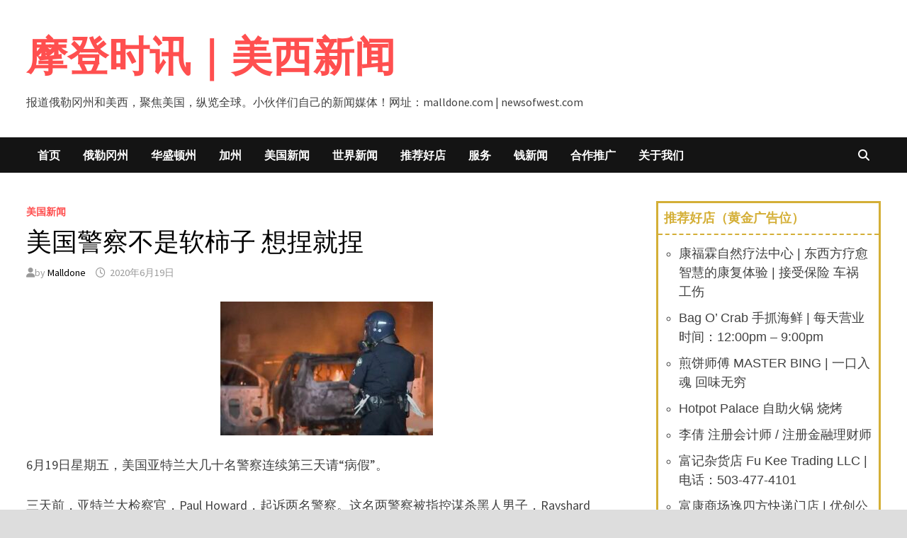

--- FILE ---
content_type: text/html; charset=UTF-8
request_url: https://malldone.com/atlanta-police-sickout-calls-continue-for-third-day/
body_size: 17640
content:
<!DOCTYPE html><html lang="zh-Hans"><head><meta charset="UTF-8"/>
<script>var __ezHttpConsent={setByCat:function(src,tagType,attributes,category,force,customSetScriptFn=null){var setScript=function(){if(force||window.ezTcfConsent[category]){if(typeof customSetScriptFn==='function'){customSetScriptFn();}else{var scriptElement=document.createElement(tagType);scriptElement.src=src;attributes.forEach(function(attr){for(var key in attr){if(attr.hasOwnProperty(key)){scriptElement.setAttribute(key,attr[key]);}}});var firstScript=document.getElementsByTagName(tagType)[0];firstScript.parentNode.insertBefore(scriptElement,firstScript);}}};if(force||(window.ezTcfConsent&&window.ezTcfConsent.loaded)){setScript();}else if(typeof getEzConsentData==="function"){getEzConsentData().then(function(ezTcfConsent){if(ezTcfConsent&&ezTcfConsent.loaded){setScript();}else{console.error("cannot get ez consent data");force=true;setScript();}});}else{force=true;setScript();console.error("getEzConsentData is not a function");}},};</script>
<script>var ezTcfConsent=window.ezTcfConsent?window.ezTcfConsent:{loaded:false,store_info:false,develop_and_improve_services:false,measure_ad_performance:false,measure_content_performance:false,select_basic_ads:false,create_ad_profile:false,select_personalized_ads:false,create_content_profile:false,select_personalized_content:false,understand_audiences:false,use_limited_data_to_select_content:false,};function getEzConsentData(){return new Promise(function(resolve){document.addEventListener("ezConsentEvent",function(event){var ezTcfConsent=event.detail.ezTcfConsent;resolve(ezTcfConsent);});});}</script>
<script>if(typeof _setEzCookies!=='function'){function _setEzCookies(ezConsentData){var cookies=window.ezCookieQueue;for(var i=0;i<cookies.length;i++){var cookie=cookies[i];if(ezConsentData&&ezConsentData.loaded&&ezConsentData[cookie.tcfCategory]){document.cookie=cookie.name+"="+cookie.value;}}}}
window.ezCookieQueue=window.ezCookieQueue||[];if(typeof addEzCookies!=='function'){function addEzCookies(arr){window.ezCookieQueue=[...window.ezCookieQueue,...arr];}}
addEzCookies([]);if(window.ezTcfConsent&&window.ezTcfConsent.loaded){_setEzCookies(window.ezTcfConsent);}else if(typeof getEzConsentData==="function"){getEzConsentData().then(function(ezTcfConsent){if(ezTcfConsent&&ezTcfConsent.loaded){_setEzCookies(window.ezTcfConsent);}else{console.error("cannot get ez consent data");_setEzCookies(window.ezTcfConsent);}});}else{console.error("getEzConsentData is not a function");_setEzCookies(window.ezTcfConsent);}</script>
<script data-ezscrex='false' data-cfasync='false' data-pagespeed-no-defer>var __ez=__ez||{};__ez.stms=Date.now();__ez.evt={};__ez.script={};__ez.ck=__ez.ck||{};__ez.template={};__ez.template.isOrig=true;window.__ezScriptHost="//www.ezojs.com";__ez.queue=__ez.queue||function(){var e=0,i=0,t=[],n=!1,o=[],r=[],s=!0,a=function(e,i,n,o,r,s,a){var l=arguments.length>7&&void 0!==arguments[7]?arguments[7]:window,d=this;this.name=e,this.funcName=i,this.parameters=null===n?null:w(n)?n:[n],this.isBlock=o,this.blockedBy=r,this.deleteWhenComplete=s,this.isError=!1,this.isComplete=!1,this.isInitialized=!1,this.proceedIfError=a,this.fWindow=l,this.isTimeDelay=!1,this.process=function(){f("... func = "+e),d.isInitialized=!0,d.isComplete=!0,f("... func.apply: "+e);var i=d.funcName.split("."),n=null,o=this.fWindow||window;i.length>3||(n=3===i.length?o[i[0]][i[1]][i[2]]:2===i.length?o[i[0]][i[1]]:o[d.funcName]),null!=n&&n.apply(null,this.parameters),!0===d.deleteWhenComplete&&delete t[e],!0===d.isBlock&&(f("----- F'D: "+d.name),m())}},l=function(e,i,t,n,o,r,s){var a=arguments.length>7&&void 0!==arguments[7]?arguments[7]:window,l=this;this.name=e,this.path=i,this.async=o,this.defer=r,this.isBlock=t,this.blockedBy=n,this.isInitialized=!1,this.isError=!1,this.isComplete=!1,this.proceedIfError=s,this.fWindow=a,this.isTimeDelay=!1,this.isPath=function(e){return"/"===e[0]&&"/"!==e[1]},this.getSrc=function(e){return void 0!==window.__ezScriptHost&&this.isPath(e)&&"banger.js"!==this.name?window.__ezScriptHost+e:e},this.process=function(){l.isInitialized=!0,f("... file = "+e);var i=this.fWindow?this.fWindow.document:document,t=i.createElement("script");t.src=this.getSrc(this.path),!0===o?t.async=!0:!0===r&&(t.defer=!0),t.onerror=function(){var e={url:window.location.href,name:l.name,path:l.path,user_agent:window.navigator.userAgent};"undefined"!=typeof _ezaq&&(e.pageview_id=_ezaq.page_view_id);var i=encodeURIComponent(JSON.stringify(e)),t=new XMLHttpRequest;t.open("GET","//g.ezoic.net/ezqlog?d="+i,!0),t.send(),f("----- ERR'D: "+l.name),l.isError=!0,!0===l.isBlock&&m()},t.onreadystatechange=t.onload=function(){var e=t.readyState;f("----- F'D: "+l.name),e&&!/loaded|complete/.test(e)||(l.isComplete=!0,!0===l.isBlock&&m())},i.getElementsByTagName("head")[0].appendChild(t)}},d=function(e,i){this.name=e,this.path="",this.async=!1,this.defer=!1,this.isBlock=!1,this.blockedBy=[],this.isInitialized=!0,this.isError=!1,this.isComplete=i,this.proceedIfError=!1,this.isTimeDelay=!1,this.process=function(){}};function c(e,i,n,s,a,d,c,u,f){var m=new l(e,i,n,s,a,d,c,f);!0===u?o[e]=m:r[e]=m,t[e]=m,h(m)}function h(e){!0!==u(e)&&0!=s&&e.process()}function u(e){if(!0===e.isTimeDelay&&!1===n)return f(e.name+" blocked = TIME DELAY!"),!0;if(w(e.blockedBy))for(var i=0;i<e.blockedBy.length;i++){var o=e.blockedBy[i];if(!1===t.hasOwnProperty(o))return f(e.name+" blocked = "+o),!0;if(!0===e.proceedIfError&&!0===t[o].isError)return!1;if(!1===t[o].isComplete)return f(e.name+" blocked = "+o),!0}return!1}function f(e){var i=window.location.href,t=new RegExp("[?&]ezq=([^&#]*)","i").exec(i);"1"===(t?t[1]:null)&&console.debug(e)}function m(){++e>200||(f("let's go"),p(o),p(r))}function p(e){for(var i in e)if(!1!==e.hasOwnProperty(i)){var t=e[i];!0===t.isComplete||u(t)||!0===t.isInitialized||!0===t.isError?!0===t.isError?f(t.name+": error"):!0===t.isComplete?f(t.name+": complete already"):!0===t.isInitialized&&f(t.name+": initialized already"):t.process()}}function w(e){return"[object Array]"==Object.prototype.toString.call(e)}return window.addEventListener("load",(function(){setTimeout((function(){n=!0,f("TDELAY -----"),m()}),5e3)}),!1),{addFile:c,addFileOnce:function(e,i,n,o,r,s,a,l,d){t[e]||c(e,i,n,o,r,s,a,l,d)},addDelayFile:function(e,i){var n=new l(e,i,!1,[],!1,!1,!0);n.isTimeDelay=!0,f(e+" ...  FILE! TDELAY"),r[e]=n,t[e]=n,h(n)},addFunc:function(e,n,s,l,d,c,u,f,m,p){!0===c&&(e=e+"_"+i++);var w=new a(e,n,s,l,d,u,f,p);!0===m?o[e]=w:r[e]=w,t[e]=w,h(w)},addDelayFunc:function(e,i,n){var o=new a(e,i,n,!1,[],!0,!0);o.isTimeDelay=!0,f(e+" ...  FUNCTION! TDELAY"),r[e]=o,t[e]=o,h(o)},items:t,processAll:m,setallowLoad:function(e){s=e},markLoaded:function(e){if(e&&0!==e.length){if(e in t){var i=t[e];!0===i.isComplete?f(i.name+" "+e+": error loaded duplicate"):(i.isComplete=!0,i.isInitialized=!0)}else t[e]=new d(e,!0);f("markLoaded dummyfile: "+t[e].name)}},logWhatsBlocked:function(){for(var e in t)!1!==t.hasOwnProperty(e)&&u(t[e])}}}();__ez.evt.add=function(e,t,n){e.addEventListener?e.addEventListener(t,n,!1):e.attachEvent?e.attachEvent("on"+t,n):e["on"+t]=n()},__ez.evt.remove=function(e,t,n){e.removeEventListener?e.removeEventListener(t,n,!1):e.detachEvent?e.detachEvent("on"+t,n):delete e["on"+t]};__ez.script.add=function(e){var t=document.createElement("script");t.src=e,t.async=!0,t.type="text/javascript",document.getElementsByTagName("head")[0].appendChild(t)};__ez.dot=__ez.dot||{};__ez.queue.addFileOnce('/detroitchicago/boise.js', '//go.ezodn.com/detroitchicago/boise.js?gcb=195-0&cb=5', true, [], true, false, true, false);__ez.queue.addFileOnce('/parsonsmaize/abilene.js', '//go.ezodn.com/parsonsmaize/abilene.js?gcb=195-0&cb=e80eca0cdb', true, [], true, false, true, false);__ez.queue.addFileOnce('/parsonsmaize/mulvane.js', '//go.ezodn.com/parsonsmaize/mulvane.js?gcb=195-0&cb=e75e48eec0', true, ['/parsonsmaize/abilene.js'], true, false, true, false);__ez.queue.addFileOnce('/detroitchicago/birmingham.js', '//go.ezodn.com/detroitchicago/birmingham.js?gcb=195-0&cb=539c47377c', true, ['/parsonsmaize/abilene.js'], true, false, true, false);</script>
<script data-ezscrex="false" type="text/javascript" data-cfasync="false">window._ezaq = Object.assign({"ad_cache_level":0,"adpicker_placement_cnt":0,"ai_placeholder_cache_level":0,"ai_placeholder_placement_cnt":-1,"article_category":"美国新闻","author":"Malldone","domain":"malldone.com","domain_id":184382,"ezcache_level":0,"ezcache_skip_code":0,"has_bad_image":0,"has_bad_words":0,"is_sitespeed":0,"lt_cache_level":0,"publish_date":"2020-06-19","response_size":58339,"response_size_orig":52486,"response_time_orig":0,"template_id":5,"url":"https://malldone.com/atlanta-police-sickout-calls-continue-for-third-day/","word_count":0,"worst_bad_word_level":0}, typeof window._ezaq !== "undefined" ? window._ezaq : {});__ez.queue.markLoaded('ezaqBaseReady');</script>
<script type='text/javascript' data-ezscrex='false' data-cfasync='false'>
window.ezAnalyticsStatic = true;
window._ez_send_requests_through_ezoic = true;window.ezWp = true;
function analyticsAddScript(script) {
	var ezDynamic = document.createElement('script');
	ezDynamic.type = 'text/javascript';
	ezDynamic.innerHTML = script;
	document.head.appendChild(ezDynamic);
}
function getCookiesWithPrefix() {
    var allCookies = document.cookie.split(';');
    var cookiesWithPrefix = {};

    for (var i = 0; i < allCookies.length; i++) {
        var cookie = allCookies[i].trim();

        for (var j = 0; j < arguments.length; j++) {
            var prefix = arguments[j];
            if (cookie.indexOf(prefix) === 0) {
                var cookieParts = cookie.split('=');
                var cookieName = cookieParts[0];
                var cookieValue = cookieParts.slice(1).join('=');
                cookiesWithPrefix[cookieName] = decodeURIComponent(cookieValue);
                break; // Once matched, no need to check other prefixes
            }
        }
    }

    return cookiesWithPrefix;
}
function productAnalytics() {
	var d = {"dhh":"//go.ezodn.com","pr":[6],"omd5":"196cc779cffc48292dfb2d60751aa02b","nar":"risk score"};
	d.u = _ezaq.url;
	d.p = _ezaq.page_view_id;
	d.v = _ezaq.visit_uuid;
	d.ab = _ezaq.ab_test_id;
	d.e = JSON.stringify(_ezaq);
	d.ref = document.referrer;
	d.c = getCookiesWithPrefix('active_template', 'ez', 'lp_');
	if(typeof ez_utmParams !== 'undefined') {
		d.utm = ez_utmParams;
	}

	var dataText = JSON.stringify(d);
	var xhr = new XMLHttpRequest();
	xhr.open('POST','//g.ezoic.net/ezais/analytics?cb=1', true);
	xhr.onload = function () {
		if (xhr.status!=200) {
            return;
		}

        if(document.readyState !== 'loading') {
            analyticsAddScript(xhr.response);
            return;
        }

        var eventFunc = function() {
            if(document.readyState === 'loading') {
                return;
            }
            document.removeEventListener('readystatechange', eventFunc, false);
            analyticsAddScript(xhr.response);
        };

        document.addEventListener('readystatechange', eventFunc, false);
	};
	xhr.setRequestHeader('Content-Type','text/plain');
	xhr.send(dataText);
}
__ez.queue.addFunc("productAnalytics", "productAnalytics", null, true, ['ezaqBaseReady'], false, false, false, true);
</script><base href="https://malldone.com/atlanta-police-sickout-calls-continue-for-third-day/"/>
	
	<meta name="viewport" content="width=device-width, initial-scale=1"/>
	<link rel="profile" href="https://gmpg.org/xfn/11"/>


	<meta name="robots" content="index, follow, max-image-preview:large, max-snippet:-1, max-video-preview:-1"/>

	<!-- This site is optimized with the Yoast SEO plugin v26.1.1 - https://yoast.com/wordpress/plugins/seo/ -->
	<title>美国警察不是软柿子 想捏就捏 - 摩登时讯｜美西新闻</title>
	<meta name="description" content="官员对媒体说，从来没有见过这么糟糕的士气。他说，警察们热爱他们的工作，他们只是不想效力亚特兰大，一个不喜欢他们甚至背叛他们的城市。"/>
	<link rel="canonical" href="https://malldone.com/atlanta-police-sickout-calls-continue-for-third-day/"/>
	<meta property="og:locale" content="zh_CN"/>
	<meta property="og:type" content="article"/>
	<meta property="og:title" content="美国警察不是软柿子 想捏就捏 - 摩登时讯｜美西新闻"/>
	<meta property="og:description" content="官员对媒体说，从来没有见过这么糟糕的士气。他说，警察们热爱他们的工作，他们只是不想效力亚特兰大，一个不喜欢他们甚至背叛他们的城市。"/>
	<meta property="og:url" content="https://malldone.com/atlanta-police-sickout-calls-continue-for-third-day/"/>
	<meta property="og:site_name" content="摩登时讯｜美西新闻"/>
	<meta property="article:published_time" content="2020-06-20T01:52:44+00:00"/>
	<meta property="og:image" content="https://malldone.net/wp-content/uploads/2020/06/619-7.jpeg"/>
	<meta property="og:image:width" content="1076"/>
	<meta property="og:image:height" content="678"/>
	<meta property="og:image:type" content="image/jpeg"/>
	<meta name="author" content="Malldone"/>
	<meta name="twitter:card" content="summary_large_image"/>
	<meta name="twitter:label1" content="作者"/>
	<meta name="twitter:data1" content="Malldone"/>
	<script type="application/ld+json" class="yoast-schema-graph">{"@context":"https://schema.org","@graph":[{"@type":"Article","@id":"https://malldone.net/atlanta-police-sickout-calls-continue-for-third-day/#article","isPartOf":{"@id":"https://malldone.net/atlanta-police-sickout-calls-continue-for-third-day/"},"author":{"name":"Malldone","@id":"https://newsofwest.com/#/schema/person/69d40327ae7946e4740b2bdb68ff6b55"},"headline":"美国警察不是软柿子 想捏就捏","datePublished":"2020-06-20T01:52:44+00:00","mainEntityOfPage":{"@id":"https://malldone.net/atlanta-police-sickout-calls-continue-for-third-day/"},"wordCount":18,"publisher":{"@id":"https://newsofwest.com/#organization"},"image":{"@id":"https://malldone.net/atlanta-police-sickout-calls-continue-for-third-day/#primaryimage"},"thumbnailUrl":"https://malldone.com/wp-content/uploads/2020/06/619-7.jpeg","articleSection":["美国新闻"],"inLanguage":"zh-Hans"},{"@type":"WebPage","@id":"https://malldone.net/atlanta-police-sickout-calls-continue-for-third-day/","url":"https://malldone.net/atlanta-police-sickout-calls-continue-for-third-day/","name":"美国警察不是软柿子 想捏就捏 - 摩登时讯｜美西新闻","isPartOf":{"@id":"https://newsofwest.com/#website"},"primaryImageOfPage":{"@id":"https://malldone.net/atlanta-police-sickout-calls-continue-for-third-day/#primaryimage"},"image":{"@id":"https://malldone.net/atlanta-police-sickout-calls-continue-for-third-day/#primaryimage"},"thumbnailUrl":"https://malldone.com/wp-content/uploads/2020/06/619-7.jpeg","datePublished":"2020-06-20T01:52:44+00:00","description":"官员对媒体说，从来没有见过这么糟糕的士气。他说，警察们热爱他们的工作，他们只是不想效力亚特兰大，一个不喜欢他们甚至背叛他们的城市。","breadcrumb":{"@id":"https://malldone.net/atlanta-police-sickout-calls-continue-for-third-day/#breadcrumb"},"inLanguage":"zh-Hans","potentialAction":[{"@type":"ReadAction","target":["https://malldone.net/atlanta-police-sickout-calls-continue-for-third-day/"]}]},{"@type":"ImageObject","inLanguage":"zh-Hans","@id":"https://malldone.net/atlanta-police-sickout-calls-continue-for-third-day/#primaryimage","url":"https://malldone.com/wp-content/uploads/2020/06/619-7.jpeg","contentUrl":"https://malldone.com/wp-content/uploads/2020/06/619-7.jpeg","width":1076,"height":678},{"@type":"BreadcrumbList","@id":"https://malldone.net/atlanta-police-sickout-calls-continue-for-third-day/#breadcrumb","itemListElement":[{"@type":"ListItem","position":1,"name":"首页","item":"https://newsofwest.com/"},{"@type":"ListItem","position":2,"name":"美国警察不是软柿子 想捏就捏"}]},{"@type":"WebSite","@id":"https://newsofwest.com/#website","url":"https://newsofwest.com/","name":"摩登时讯 | 美西新闻","description":"报道俄勒冈州和美西，聚焦美国，纵览全球。小伙伴们自己的新闻媒体！网址：malldone.com | newsofwest.com","publisher":{"@id":"https://newsofwest.com/#organization"},"potentialAction":[{"@type":"SearchAction","target":{"@type":"EntryPoint","urlTemplate":"https://newsofwest.com/?s={search_term_string}"},"query-input":{"@type":"PropertyValueSpecification","valueRequired":true,"valueName":"search_term_string"}}],"inLanguage":"zh-Hans"},{"@type":"Organization","@id":"https://newsofwest.com/#organization","name":"Malldone LLC","url":"https://newsofwest.com/","logo":{"@type":"ImageObject","inLanguage":"zh-Hans","@id":"https://newsofwest.com/#/schema/logo/image/","url":"https://malldone.com/wp-content/uploads/2020/02/MALLDONE-Logo.png","contentUrl":"https://malldone.com/wp-content/uploads/2020/02/MALLDONE-Logo.png","width":1000,"height":1000,"caption":"Malldone LLC"},"image":{"@id":"https://newsofwest.com/#/schema/logo/image/"}},{"@type":"Person","@id":"https://newsofwest.com/#/schema/person/69d40327ae7946e4740b2bdb68ff6b55","name":"Malldone","image":{"@type":"ImageObject","inLanguage":"zh-Hans","@id":"https://newsofwest.com/#/schema/person/image/","url":"https://secure.gravatar.com/avatar/9a614bb0a68fa9a9621b330b0f19b0bc3f9127e4dd0acbc0beb109d988e5332c?s=96&d=mm&r=g","contentUrl":"https://secure.gravatar.com/avatar/9a614bb0a68fa9a9621b330b0f19b0bc3f9127e4dd0acbc0beb109d988e5332c?s=96&d=mm&r=g","caption":"Malldone"}}]}</script>
	<!-- / Yoast SEO plugin. -->


<link rel="dns-prefetch" href="//fonts.googleapis.com"/>
<link rel="dns-prefetch" href="//www.googletagmanager.com"/>
<link rel="dns-prefetch" href="//pagead2.googlesyndication.com"/>
<link rel="alternate" title="oEmbed (JSON)" type="application/json+oembed" href="https://malldone.com/wp-json/oembed/1.0/embed?url=https%3A%2F%2Fmalldone.com%2Fatlanta-police-sickout-calls-continue-for-third-day%2F"/>
<link rel="alternate" title="oEmbed (XML)" type="text/xml+oembed" href="https://malldone.com/wp-json/oembed/1.0/embed?url=https%3A%2F%2Fmalldone.com%2Fatlanta-police-sickout-calls-continue-for-third-day%2F&amp;format=xml"/>
<style id="wp-img-auto-sizes-contain-inline-css" type="text/css">
img:is([sizes=auto i],[sizes^="auto," i]){contain-intrinsic-size:3000px 1500px}
/*# sourceURL=wp-img-auto-sizes-contain-inline-css */
</style>
<style id="wp-emoji-styles-inline-css" type="text/css">

	img.wp-smiley, img.emoji {
		display: inline !important;
		border: none !important;
		box-shadow: none !important;
		height: 1em !important;
		width: 1em !important;
		margin: 0 0.07em !important;
		vertical-align: -0.1em !important;
		background: none !important;
		padding: 0 !important;
	}
/*# sourceURL=wp-emoji-styles-inline-css */
</style>
<style id="wp-block-library-inline-css" type="text/css">
:root{--wp-block-synced-color:#7a00df;--wp-block-synced-color--rgb:122,0,223;--wp-bound-block-color:var(--wp-block-synced-color);--wp-editor-canvas-background:#ddd;--wp-admin-theme-color:#007cba;--wp-admin-theme-color--rgb:0,124,186;--wp-admin-theme-color-darker-10:#006ba1;--wp-admin-theme-color-darker-10--rgb:0,107,160.5;--wp-admin-theme-color-darker-20:#005a87;--wp-admin-theme-color-darker-20--rgb:0,90,135;--wp-admin-border-width-focus:2px}@media (min-resolution:192dpi){:root{--wp-admin-border-width-focus:1.5px}}.wp-element-button{cursor:pointer}:root .has-very-light-gray-background-color{background-color:#eee}:root .has-very-dark-gray-background-color{background-color:#313131}:root .has-very-light-gray-color{color:#eee}:root .has-very-dark-gray-color{color:#313131}:root .has-vivid-green-cyan-to-vivid-cyan-blue-gradient-background{background:linear-gradient(135deg,#00d084,#0693e3)}:root .has-purple-crush-gradient-background{background:linear-gradient(135deg,#34e2e4,#4721fb 50%,#ab1dfe)}:root .has-hazy-dawn-gradient-background{background:linear-gradient(135deg,#faaca8,#dad0ec)}:root .has-subdued-olive-gradient-background{background:linear-gradient(135deg,#fafae1,#67a671)}:root .has-atomic-cream-gradient-background{background:linear-gradient(135deg,#fdd79a,#004a59)}:root .has-nightshade-gradient-background{background:linear-gradient(135deg,#330968,#31cdcf)}:root .has-midnight-gradient-background{background:linear-gradient(135deg,#020381,#2874fc)}:root{--wp--preset--font-size--normal:16px;--wp--preset--font-size--huge:42px}.has-regular-font-size{font-size:1em}.has-larger-font-size{font-size:2.625em}.has-normal-font-size{font-size:var(--wp--preset--font-size--normal)}.has-huge-font-size{font-size:var(--wp--preset--font-size--huge)}.has-text-align-center{text-align:center}.has-text-align-left{text-align:left}.has-text-align-right{text-align:right}.has-fit-text{white-space:nowrap!important}#end-resizable-editor-section{display:none}.aligncenter{clear:both}.items-justified-left{justify-content:flex-start}.items-justified-center{justify-content:center}.items-justified-right{justify-content:flex-end}.items-justified-space-between{justify-content:space-between}.screen-reader-text{border:0;clip-path:inset(50%);height:1px;margin:-1px;overflow:hidden;padding:0;position:absolute;width:1px;word-wrap:normal!important}.screen-reader-text:focus{background-color:#ddd;clip-path:none;color:#444;display:block;font-size:1em;height:auto;left:5px;line-height:normal;padding:15px 23px 14px;text-decoration:none;top:5px;width:auto;z-index:100000}html :where(.has-border-color){border-style:solid}html :where([style*=border-top-color]){border-top-style:solid}html :where([style*=border-right-color]){border-right-style:solid}html :where([style*=border-bottom-color]){border-bottom-style:solid}html :where([style*=border-left-color]){border-left-style:solid}html :where([style*=border-width]){border-style:solid}html :where([style*=border-top-width]){border-top-style:solid}html :where([style*=border-right-width]){border-right-style:solid}html :where([style*=border-bottom-width]){border-bottom-style:solid}html :where([style*=border-left-width]){border-left-style:solid}html :where(img[class*=wp-image-]){height:auto;max-width:100%}:where(figure){margin:0 0 1em}html :where(.is-position-sticky){--wp-admin--admin-bar--position-offset:var(--wp-admin--admin-bar--height,0px)}@media screen and (max-width:600px){html :where(.is-position-sticky){--wp-admin--admin-bar--position-offset:0px}}
/*wp_block_styles_on_demand_placeholder:696c7c82bb9d0*/
/*# sourceURL=wp-block-library-inline-css */
</style>
<style id="classic-theme-styles-inline-css" type="text/css">
/*! This file is auto-generated */
.wp-block-button__link{color:#fff;background-color:#32373c;border-radius:9999px;box-shadow:none;text-decoration:none;padding:calc(.667em + 2px) calc(1.333em + 2px);font-size:1.125em}.wp-block-file__button{background:#32373c;color:#fff;text-decoration:none}
/*# sourceURL=/wp-includes/css/classic-themes.min.css */
</style>
<link rel="stylesheet" id="font-awesome-css" href="//malldone.com/wp-content/themes/bam-pro/assets/fonts/css/all.min.css?ver=6.7.2" type="text/css" media="all"/>
<link rel="stylesheet" id="bam-style-css" href="//malldone.com/wp-content/themes/bam-pro/style.css?ver=1.4.3" type="text/css" media="all"/>
<link rel="stylesheet" id="jquery-magnific-popup-css" href="//malldone.com/wp-content/themes/bam-pro/assets/css/magnific-popup.css?ver=1.1.0" type="text/css" media="screen"/>
<link rel="stylesheet" id="bam-google-fonts-css" href="//fonts.googleapis.com/css?family=Source+Sans+Pro%3A100%2C200%2C300%2C400%2C500%2C600%2C700%2C800%2C900%2C100i%2C200i%2C300i%2C400i%2C500i%2C600i%2C700i%2C800i%2C900i|Roboto+Condensed%3A100%2C200%2C300%2C400%2C500%2C600%2C700%2C800%2C900%2C100i%2C200i%2C300i%2C400i%2C500i%2C600i%2C700i%2C800i%2C900i%26subset%3Dlatin" type="text/css" media="all"/>
<script type="text/javascript" src="//malldone.com/wp-includes/js/jquery/jquery.min.js?ver=3.7.1" id="jquery-core-js"></script>
<link rel="https://api.w.org/" href="https://malldone.com/wp-json/"/><link rel="alternate" title="JSON" type="application/json" href="https://malldone.com/wp-json/wp/v2/posts/2769"/><link rel="alternate" href="https://newsofwest.com/atlanta-police-sickout-calls-continue-for-third-day/" hreflang="x-default"/><meta name="generator" content="Site Kit by Google 1.163.0"/>
<!-- Google AdSense meta tags added by Site Kit -->
<meta name="google-adsense-platform-account" content="ca-host-pub-2644536267352236"/>
<meta name="google-adsense-platform-domain" content="sitekit.withgoogle.com"/>
<!-- End Google AdSense meta tags added by Site Kit -->

<!-- Site Kit 添加的 Google AdSense 代码段 -->
<script type="text/javascript" async="async" src="https://pagead2.googlesyndication.com/pagead/js/adsbygoogle.js?client=ca-pub-7329225401336935&amp;host=ca-host-pub-2644536267352236" crossorigin="anonymous"></script>

<!-- 结束 Site Kit 添加的 Google AdSense 代码段 -->
<link rel="icon" href="https://malldone.com/wp-content/uploads/2020/10/malldonelogo-2.png" sizes="32x32"/>
<link rel="icon" href="https://malldone.com/wp-content/uploads/2020/10/malldonelogo-2.png" sizes="192x192"/>
<link rel="apple-touch-icon" href="https://malldone.com/wp-content/uploads/2020/10/malldonelogo-2.png"/>
<meta name="msapplication-TileImage" content="https://malldone.com/wp-content/uploads/2020/10/malldonelogo-2.png"/>

		<style type="text/css" id="theme-custom-css">
			/* Color CSS */
                    .page-content a:hover,
                    .entry-content a:hover {
                        color: #00aeef;
                    }
                
                    button:hover,
                    input[type="button"]:hover,
                    input[type="reset"]:hover,
                    input[type="submit"]:hover,
                    .wp-block-search .wp-block-search__button:hover,
                    .bam-readmore:hover {
                        background: #000000;
                    }
                
                    body.boxed-layout.custom-background,
                    body.boxed-layout {
                        background-color: #dddddd;
                    }
                
                    body.boxed-layout.custom-background.separate-containers,
                    body.boxed-layout.separate-containers {
                        background-color: #dddddd;
                    }
                
                    body.wide-layout.custom-background.separate-containers,
                    body.wide-layout.separate-containers {
                        background-color: #eeeeee;
                    }
                /* Typography CSS */.site-title, .site-header.horizontal-style .site-title{font-size:58px;line-height:1.8;}@media(max-width: 768px){.site-title, .site-header.horizontal-style .site-title{font-size:52px;}}@media(max-width: 480px){.site-title, .site-header.horizontal-style .site-title{font-size:34px;}}		</style>

		
	<!-- Google tag (gtag.js) -->
<script async="" src="https://www.googletagmanager.com/gtag/js?id=G-MRPMWSGH04"></script>
<script>
  window.dataLayer = window.dataLayer || [];
  function gtag(){dataLayer.push(arguments);}
  gtag('js', new Date());

  gtag('config', 'G-MRPMWSGH04');
</script>
<script type='text/javascript'>
var ezoTemplate = 'orig_site';
var ezouid = '1';
var ezoFormfactor = '1';
</script><script data-ezscrex="false" type='text/javascript'>
var soc_app_id = '0';
var did = 184382;
var ezdomain = 'malldone.com';
var ezoicSearchable = 1;
</script></head>

<body class="wp-singular post-template-default single single-post postid-2769 single-format-standard wp-embed-responsive wp-theme-bam-pro multiple-domain-malldone-com boxed-layout right-sidebar one-container bm-wts-s1 bam-post-style-1">



<div id="page" class="site">
	<a class="skip-link screen-reader-text" href="#content">Skip to content</a>

	
	


<header id="masthead" class="site-header default-style">

    
    

<div id="site-header-inner" class="clearfix container left-logo">

    <div class="site-branding">
    <div class="site-branding-inner">

        
        <div class="site-branding-text">
                            <p class="site-title"><a href="https://malldone.com/" rel="home">摩登时讯｜美西新闻</a></p>
                                <p class="site-description">报道俄勒冈州和美西，聚焦美国，纵览全球。小伙伴们自己的新闻媒体！网址：malldone.com | newsofwest.com</p>
                    </div><!-- .site-branding-text -->

    </div><!-- .site-branding-inner -->
</div><!-- .site-branding -->
        
</div><!-- #site-header-inner -->



<nav id="site-navigation" class="main-navigation">

    <div id="site-navigation-inner" class="container align-left show-search">
        
        <div class="menu-menu-1-container"><ul id="primary-menu" class="menu"><li id="menu-item-12" class="menu-item menu-item-type-custom menu-item-object-custom menu-item-home menu-item-12"><a href="https://malldone.com/">首页</a></li>
<li id="menu-item-16" class="menu-item menu-item-type-taxonomy menu-item-object-category menu-item-16"><a href="https://malldone.com/or-pdx/">俄勒冈州</a></li>
<li id="menu-item-1087" class="menu-item menu-item-type-taxonomy menu-item-object-category menu-item-1087"><a href="https://malldone.com/wa-sea/">华盛顿州</a></li>
<li id="menu-item-39326" class="menu-item menu-item-type-taxonomy menu-item-object-category menu-item-39326"><a href="https://malldone.com/ca-la/">加州</a></li>
<li id="menu-item-15" class="menu-item menu-item-type-taxonomy menu-item-object-category current-post-ancestor current-menu-parent current-post-parent menu-item-15"><a href="https://malldone.com/usanews/">美国新闻</a></li>
<li id="menu-item-14" class="menu-item menu-item-type-taxonomy menu-item-object-category menu-item-14"><a href="https://malldone.com/world/">世界新闻</a></li>
<li id="menu-item-39452" class="menu-item menu-item-type-taxonomy menu-item-object-category menu-item-39452"><a href="https://malldone.com/recommended-stores/">推荐好店</a></li>
<li id="menu-item-27937" class="menu-item menu-item-type-taxonomy menu-item-object-category menu-item-27937"><a href="https://malldone.com/service/">服务</a></li>
<li id="menu-item-6781" class="menu-item menu-item-type-taxonomy menu-item-object-category menu-item-6781"><a href="https://malldone.com/money/">钱新闻</a></li>
<li id="menu-item-39483" class="menu-item menu-item-type-post_type menu-item-object-page menu-item-39483"><a href="https://malldone.com/advertise-with-us/">合作推广</a></li>
<li id="menu-item-127" class="menu-item menu-item-type-post_type menu-item-object-page menu-item-127"><a href="https://malldone.com/about-malldone/">关于我们</a></li>
</ul></div><div class="bam-search-button-icon">
    <i class="fas fa-search" aria-hidden="true"></i></div>
<div class="bam-search-box-container">
    <div class="bam-search-box">
        <form role="search" method="get" class="search-form" action="https://malldone.com/">
				<label>
					<span class="screen-reader-text">搜索：</span>
					<input type="search" class="search-field" placeholder="搜索…" value="" name="s"/>
				</label>
				<input type="submit" class="search-submit" value="搜索"/>
			</form>    </div><!-- th-search-box -->
</div><!-- .th-search-box-container -->
        
        <button class="menu-toggle" aria-controls="primary-menu" aria-expanded="false" data-toggle-target=".mobile-dropdown &gt; .mobile-navigation">
            <i class="fas fa-bars"></i>
                        Menu        </button>
        
    </div><!-- .container -->
    
</nav><!-- #site-navigation -->
<div class="mobile-dropdown bam-mobile-dropdown">
    <nav class="mobile-navigation">
        <div class="menu-menu-1-container"><ul id="primary-menu-mobile" class="menu"><li class="menu-item menu-item-type-custom menu-item-object-custom menu-item-home menu-item-12"><a href="https://malldone.com/">首页</a></li>
<li class="menu-item menu-item-type-taxonomy menu-item-object-category menu-item-16"><a href="https://malldone.com/or-pdx/">俄勒冈州</a></li>
<li class="menu-item menu-item-type-taxonomy menu-item-object-category menu-item-1087"><a href="https://malldone.com/wa-sea/">华盛顿州</a></li>
<li class="menu-item menu-item-type-taxonomy menu-item-object-category menu-item-39326"><a href="https://malldone.com/ca-la/">加州</a></li>
<li class="menu-item menu-item-type-taxonomy menu-item-object-category current-post-ancestor current-menu-parent current-post-parent menu-item-15"><a href="https://malldone.com/usanews/">美国新闻</a></li>
<li class="menu-item menu-item-type-taxonomy menu-item-object-category menu-item-14"><a href="https://malldone.com/world/">世界新闻</a></li>
<li class="menu-item menu-item-type-taxonomy menu-item-object-category menu-item-39452"><a href="https://malldone.com/recommended-stores/">推荐好店</a></li>
<li class="menu-item menu-item-type-taxonomy menu-item-object-category menu-item-27937"><a href="https://malldone.com/service/">服务</a></li>
<li class="menu-item menu-item-type-taxonomy menu-item-object-category menu-item-6781"><a href="https://malldone.com/money/">钱新闻</a></li>
<li class="menu-item menu-item-type-post_type menu-item-object-page menu-item-39483"><a href="https://malldone.com/advertise-with-us/">合作推广</a></li>
<li class="menu-item menu-item-type-post_type menu-item-object-page menu-item-127"><a href="https://malldone.com/about-malldone/">关于我们</a></li>
</ul></div>    </nav>
</div>

    
         
</header><!-- #masthead -->


	
	<div id="content" class="site-content">
		<div class="container">

	
	<div id="primary" class="content-area">

		<div class="theiaStickySidebar">
		<main id="main" class="site-main">

			
			
<article id="post-2769" class="bam-single-post post-2769 post type-post status-publish format-standard has-post-thumbnail hentry category-usanews">

	
	<div class="category-list">
		<span class="cat-links"><a href="https://malldone.com/usanews/" rel="category tag">美国新闻</a></span>	</div><!-- .category-list -->

	<header class="entry-header">
		<h1 class="entry-title">美国警察不是软柿子 想捏就捏</h1>			<div class="entry-meta">
				<span class="byline"> <i class="fas fa-user"></i>by <span class="author vcard"><a class="url fn n" href="https://malldone.com/author/aoe/">Malldone</a></span></span><span class="posted-on"><i class="far fa-clock"></i><a href="https://malldone.com/atlanta-police-sickout-calls-continue-for-third-day/" rel="bookmark"><time class="entry-date published updated" datetime="2020-06-19T18:52:44-07:00">2020年6月19日</time></a></span>			</div><!-- .entry-meta -->
			</header><!-- .entry-header -->

	
	<div class="entry-content">
		<p><img fetchpriority="high" decoding="async" class="aligncenter size-medium wp-image-2770" src="https://malldone.com/wp-content/uploads/2020/06/619-7-300x189.jpeg" alt="" width="300" height="189" srcset="https://malldone.com/wp-content/uploads/2020/06/619-7-300x189.jpeg 300w, https://malldone.com/wp-content/uploads/2020/06/619-7-1024x645.jpeg 1024w, https://malldone.com/wp-content/uploads/2020/06/619-7-768x484.jpeg 768w, https://malldone.com/wp-content/uploads/2020/06/619-7.jpeg 1076w" sizes="(max-width: 300px) 100vw, 300px"/></p>
<p>6月19日星期五，美国亚特兰大几十名警察连续第三天请“病假”。</p>
<p>三天前，亚特兰大检察官，Paul Howard，起诉两名警察。这名两警察被指控谋杀黑人男子，Rayshard Brooks。后者抢夺警察的警枪，并在逃跑过程中试图对警察开枪，被一名警察开枪打死。</p><div class="code-block code-block-2" style="margin: 8px auto; text-align: center; display: block; clear: both;">
<table style="width:100%; border:3px solid #d4af37; border-collapse:collapse; text-align:left; font-family:Arial, sans-serif;">
  <tbody><tr style="border-bottom:2px dashed #d4af37;">
    <td style="padding:8px; font-weight:bold; color:#d4af37;">推荐好店（摩登时讯｜美西新闻 黄金广告位）</td>
  </tr>
  <tr>
    <td style="padding:8px;">
      <ul style="list-style-type: circle; margin: 0; padding-left: 1.2em;">
        <li><a href="https://malldone.com/kangfulin/" target="_blank" rel="noopener sponsored">康福霖自然疗法中心 | 东西方疗愈智慧的康复体验 | 接受保险 车祸 工伤</a></li>
        <li><a href="https://malldone.com/thebagocrab/" target="_blank" rel="noopener sponsored">Bag O’ Crab 手抓海鲜 | 每天营业时间：12:00pm – 9:00pm</a></li>
        <li><a href="https://malldone.com/master-bing/" target="_blank" rel="noopener sponsored">煎饼师傅 MASTER BING | 一口入魂 回味无穷</a></li>
        <li><a href="https://malldone.com/hotpot-palace/" target="_blank" rel="noopener sponsored">Hotpot Palace 自助火锅 烧烤</a></li>
        <li><a href="https://malldone.com/ly-accounting-and-tax-service-llc/" target="_blank" rel="noopener sponsored">李倩 注册会计师 / 注册金融理财师</a></li>
        
        <li><a href="https://malldone.com/fu-kee-trading-llc/" target="_blank" rel="noopener sponsored">富记杂货店 Fu Kee Trading LLC | 电话：503-477-4101</a></li>
        <li><a href="https://malldone.com/ultron-home-service/" target="_blank" rel="noopener sponsored">富康商场逸四方快递门店 | 优创公司</a></li>
      </ul>
    </td>
  </tr>
</tbody></table>
</div>

<p>亚特兰大第5区警察局告诉媒体说，星期五，除了3名警察局官员，其他25人都感染了“警察流感”。由于大量警察“病”了，人手不够，凶杀侦探员被迫大材小用，成了电话接听员，接听911报警电话，但没人出警！</p>
<p>官员对媒体说，从来没有见过这么糟糕的士气。他说，警察们热爱他们的工作，他们只是不想效力亚特兰大，一个不喜欢他们甚至背叛他们的城市。</p>
<p>“警察流感”爆发于星期三。当天，检察官，Paul Howard，对枪击黑人的两名警察提起谋杀指控。如果罪名成立，开枪的警察将被判死刑！</p>
<p>警察们认为，检察官，可以这样对待他们的同事，下次一样会这样对待他们自己。明明是正常的努力工作，竟然会因为市长不喜欢就被解雇，竟然会因为检察官不喜欢就会被指控谋杀。</p>
<p>临时警察局长罗德尼·布莱恩特（Rodney Bryant）称，大量警察“病倒”并未使城市处于危险中。之前，这名局长一直回避媒体的采访要求。</p>
<p>媒体说，“警察流感”或将在全美范围爆发，将比新冠病毒更严重。因为，美国警察不是一些“人”的软柿子，想捏就能捏。</p>
<p>原文标题：Atlanta police sickout calls continue for third day<br/>
同类报道或信息来源：11alive.com</p>
<!-- CONTENT END 1 -->
	</div><!-- .entry-content -->

	
	<footer class="entry-footer">
			</footer><!-- .entry-footer -->

	<div class="bm-social-sharing bm-social-bottom"><a class="bm-share bm-share-facebook" href="https://www.facebook.com/sharer/sharer.php?u=https%3A%2F%2Fmalldone.com%2Fatlanta-police-sickout-calls-continue-for-third-day%2F" area-label="Share on Facebook" onclick="bamSocialSharingHandler( this.href );return false;" target="_blank"><i class="fab fa-facebook"></i>Share</a><a class="bm-share bm-share-twitter" href="https://twitter.com/intent/tweet?text=美国警察不是软柿子%20想捏就捏&amp;url=https%3A%2F%2Fmalldone.com%2Fatlanta-police-sickout-calls-continue-for-third-day%2F" area-label="Share on X" onclick="bamSocialSharingHandler( this.href );return false;" target="_blank"><i class="fab fa-x-twitter"></i>Share</a></div>
		
</article><!-- #post-2769 -->
			
		</main><!-- #main -->

		</div><!-- .theiaStickySidebar -->
	</div><!-- #primary -->

	


<aside id="secondary" class="widget-area">

	<div class="theiaStickySidebar">

		
		<!-- Ezoic - wp_sidebar - sidebar --><div id="ezoic-pub-ad-placeholder-703" data-inserter-version="-1"></div><!-- End Ezoic - wp_sidebar - sidebar --><section id="custom_html-13" class="widget_text widget widget_custom_html"><div class="textwidget custom-html-widget"><table style="width:100%; border:3px solid #d4af37; border-collapse:collapse; text-align:left; font-family:Arial, sans-serif;">
  <tbody><tr style="border-bottom:2px dashed #d4af37;">
    <td style="padding:8px; font-weight:bold; color:#d4af37;">推荐好店（黄金广告位）</td>
  </tr>
  <tr>
    <td style="padding:8px;">
      <ul style="list-style-type: circle; margin: 0; padding-left: 1.2em;">
        <li><a href="https://malldone.com/kangfulin/" target="_blank" rel="noopener sponsored">康福霖自然疗法中心 | 东西方疗愈智慧的康复体验 | 接受保险 车祸 工伤</a></li>
        <li><a href="https://malldone.com/thebagocrab/" target="_blank" rel="noopener sponsored">Bag O’ Crab 手抓海鲜 | 每天营业时间：12:00pm – 9:00pm</a></li>
        <li><a href="https://malldone.com/master-bing/" target="_blank" rel="noopener sponsored">煎饼师傅 MASTER BING | 一口入魂 回味无穷</a></li>
        <li><a href="https://malldone.com/hotpot-palace/" target="_blank" rel="noopener sponsored">Hotpot Palace 自助火锅 烧烤</a></li>
        <li><a href="https://malldone.com/ly-accounting-and-tax-service-llc/" target="_blank" rel="noopener sponsored">李倩 注册会计师 / 注册金融理财师</a></li>
       
        <li><a href="https://malldone.com/fu-kee-trading-llc/" target="_blank" rel="noopener sponsored">富记杂货店 Fu Kee Trading LLC | 电话：503-477-4101</a></li>
        <li><a href="https://malldone.com/ultron-home-service/" target="_blank" rel="noopener sponsored">富康商场逸四方快递门店 | 优创公司</a></li>
      </ul>
    </td>
  </tr>
</tbody></table></div></section><!-- Ezoic - wp_sidebar_middle_1 - sidebar_middle --><div id="ezoic-pub-ad-placeholder-704" data-inserter-version="-1"></div><!-- End Ezoic - wp_sidebar_middle_1 - sidebar_middle --><section id="custom_html-11" class="widget_text widget widget_custom_html"><div class="textwidget custom-html-widget"><!-- Ezoic - Ezoic Ad Tester1 - sidebar -->
<div id="ezoic-pub-ad-placeholder-101"> </div>
<!-- End Ezoic - Ezoic Ad Tester1 - sidebar --></div></section><section id="sidebar_posts-8" class="widget widget_sidebar_posts"><div id="bm_widget_sidebar_posts-8" class="bm-widget bm-has-excerpt"><div class="bm-widget-header"><div class="bwt-container"><h4 class="widget-title"><a href="https://malldone.com/service/">重要服务</a></h4></div>            <a class="bm-viewall" href="https://malldone.com/service/"><span>更多服务</span></a>
        </div><!-- .bm-widget-header --><div class="bmw-spinner"><div></div><div></div><div></div><div></div></div><div class="bam-block"><div class="bam-block-inner">
			
								<div class="bms-post clearfix">
													<div class="bms-thumb">
								<a href="https://malldone.com/hotpot-palace-11-27-2025/" rel="bookmark" title="感恩节吃啥？波特兰都市圈吃货齐喊：冲 Hotpot Palace！">	
									<img width="120" height="85" src="https://malldone.com/wp-content/uploads/2025/11/Hotpot-Palace-120x85.webp" class="attachment-bam-small size-bam-small wp-post-image" alt="" decoding="async" loading="lazy"/>								</a>
							</div>
												<div class="bms-details">
							<h3 class="bms-title"><a href="https://malldone.com/hotpot-palace-11-27-2025/" rel="bookmark">感恩节吃啥？波特兰都市圈吃货齐喊：冲 Hotpot Palace！</a></h3>							<div class="entry-meta"><span class="posted-on"><i class="far fa-clock"></i><a href="https://malldone.com/hotpot-palace-11-27-2025/" rel="bookmark"><time class="entry-date published sm-hu" datetime="2025-11-24T17:50:30-08:00">2025年11月24日</time><time class="updated" datetime="2025-11-24T17:50:58-08:00">2025年11月24日</time></a></span></div>
						</div>
					</div><!-- .bms-post -->
								<div class="bms-post clearfix">
													<div class="bms-thumb">
								<a href="https://malldone.com/monthly-cost-as-low-as-5-usd-free-international-calls-especially-suitable-for-people-who-rarely-make-calls-and-surf-the-internet/" rel="bookmark" title="每月花费低至5美元！免费打国际电话！特适合轻度使用人士！">	
									<img width="120" height="85" src="https://malldone.com/wp-content/uploads/2025/07/tello3-120x85.webp" class="attachment-bam-small size-bam-small wp-post-image" alt="" decoding="async" loading="lazy"/>								</a>
							</div>
												<div class="bms-details">
							<h3 class="bms-title"><a href="https://malldone.com/monthly-cost-as-low-as-5-usd-free-international-calls-especially-suitable-for-people-who-rarely-make-calls-and-surf-the-internet/" rel="bookmark">每月花费低至5美元！免费打国际电话！特适合轻度使用人士！</a></h3>							<div class="entry-meta"><span class="posted-on"><i class="far fa-clock"></i><a href="https://malldone.com/monthly-cost-as-low-as-5-usd-free-international-calls-especially-suitable-for-people-who-rarely-make-calls-and-surf-the-internet/" rel="bookmark"><time class="entry-date published sm-hu" datetime="2025-07-23T13:44:47-07:00">2025年7月23日</time><time class="updated" datetime="2025-07-23T16:49:34-07:00">2025年7月23日</time></a></span></div>
						</div>
					</div><!-- .bms-post -->
								<div class="bms-post clearfix">
													<div class="bms-thumb">
								<a href="https://malldone.com/harvard-spent-30-years-honing-its-skills-drinking-coffee-regularly-can-help-you-stay-healthy-and-live-longer-netizens-exclaimed-is-this-a-life-extending-magic-weapon/" rel="bookmark" title="哈佛三十年磨一剑，常饮咖啡健康长寿！网友直呼：续命神器？">	
									<img width="120" height="85" src="https://malldone.com/wp-content/uploads/2023/09/best-cities-for-coffee-lovers-120x85.jpg" class="attachment-bam-small size-bam-small wp-post-image" alt="" decoding="async" loading="lazy"/>								</a>
							</div>
												<div class="bms-details">
							<h3 class="bms-title"><a href="https://malldone.com/harvard-spent-30-years-honing-its-skills-drinking-coffee-regularly-can-help-you-stay-healthy-and-live-longer-netizens-exclaimed-is-this-a-life-extending-magic-weapon/" rel="bookmark">哈佛三十年磨一剑，常饮咖啡健康长寿！网友直呼：续命神器？</a></h3>							<div class="entry-meta"><span class="posted-on"><i class="far fa-clock"></i><a href="https://malldone.com/harvard-spent-30-years-honing-its-skills-drinking-coffee-regularly-can-help-you-stay-healthy-and-live-longer-netizens-exclaimed-is-this-a-life-extending-magic-weapon/" rel="bookmark"><time class="entry-date published sm-hu" datetime="2025-06-21T14:52:14-07:00">2025年6月21日</time><time class="updated" datetime="2025-06-20T14:52:29-07:00">2025年6月20日</time></a></span></div>
						</div>
					</div><!-- .bms-post -->
								<div class="bms-post clearfix">
													<div class="bms-thumb">
								<a href="https://malldone.com/north-coast-express-2025/" rel="bookmark" title="和你去海边吹吹风！波特兰直达快巴开通！阳光正好微风不燥！">	
									<img width="120" height="85" src="https://malldone.com/wp-content/uploads/2025/05/North-Coast-Express-120x85.jpg" class="attachment-bam-small size-bam-small wp-post-image" alt="" decoding="async" loading="lazy"/>								</a>
							</div>
												<div class="bms-details">
							<h3 class="bms-title"><a href="https://malldone.com/north-coast-express-2025/" rel="bookmark">和你去海边吹吹风！波特兰直达快巴开通！阳光正好微风不燥！</a></h3>							<div class="entry-meta"><span class="posted-on"><i class="far fa-clock"></i><a href="https://malldone.com/north-coast-express-2025/" rel="bookmark"><time class="entry-date published sm-hu" datetime="2025-05-27T15:14:35-07:00">2025年5月27日</time><time class="updated" datetime="2025-05-27T16:06:33-07:00">2025年5月27日</time></a></span></div>
						</div>
					</div><!-- .bms-post -->
								<div class="bms-post clearfix">
													<div class="bms-thumb">
								<a href="https://malldone.com/ten-seconds-rice-noodle-portland/" rel="bookmark" title="波特兰必吃新地标来了！Ten Seconds 十秒到过桥米线 盛大开业！">	
									<img width="120" height="85" src="https://malldone.com/wp-content/uploads/2025/04/Ten-Seconds-Rice-Noodle-Portland-2-120x85.jpg" class="attachment-bam-small size-bam-small wp-post-image" alt="" decoding="async" loading="lazy"/>								</a>
							</div>
												<div class="bms-details">
							<h3 class="bms-title"><a href="https://malldone.com/ten-seconds-rice-noodle-portland/" rel="bookmark">波特兰必吃新地标来了！Ten Seconds 十秒到过桥米线 盛大开业！</a></h3>							<div class="entry-meta"><span class="posted-on"><i class="far fa-clock"></i><a href="https://malldone.com/ten-seconds-rice-noodle-portland/" rel="bookmark"><time class="entry-date published updated" datetime="2025-04-24T10:19:54-07:00">2025年4月24日</time></a></span></div>
						</div>
					</div><!-- .bms-post -->
								
	</div><!-- .bam-block-inner --></div><!-- .bam-block --></div><!-- .bm-widget --></section>
		<section id="recent-posts-2" class="widget widget_recent_entries">
		<div class="bwt-container"><h4 class="widget-title">近期热点新闻</h4></div>
		<ul>
											<li>
					<a href="https://malldone.com/nasa-rolled-out-an-11-million-pound-moon-rocket-in-preparation-for-astronauts-launch/">50多年后首次载人绕月进入倒计时！NASA重型火箭正式进驻发射台！</a>
											<span class="post-date">2026年1月17日</span>
									</li>
											<li>
					<a href="https://malldone.com/trump-says-8-european-nations-face-tariffs-rising-to-25/">格陵兰岛，志在必“抢”！特朗普宣布向北约八国征收25%关税！</a>
											<span class="post-date">2026年1月17日</span>
									</li>
											<li>
					<a href="https://malldone.com/doj-investigating-gov-tim-walz-and-mayor-jacob-frey/">美国司法部对明州州长展开刑事调查！</a>
											<span class="post-date">2026年1月16日</span>
									</li>
											<li>
					<a href="https://malldone.com/youtubeprivacysettlement/">有钱分！YouTube 向儿童赔偿 3000 万美元！</a>
											<span class="post-date">2026年1月16日</span>
									</li>
											<li>
					<a href="https://malldone.com/visa-free-travel-to-china-coming-soon/">加拿大人即将享受赴华免签待遇！</a>
											<span class="post-date">2026年1月16日</span>
									</li>
											<li>
					<a href="https://malldone.com/trump-says-we-saved-a-lot-of-lives-as-iran-signals-it-wont-execute-protesters/">五角大楼大规模增兵中东！特朗普称“我们救了很多人”</a>
											<span class="post-date">2026年1月15日</span>
									</li>
											<li>
					<a href="https://malldone.com/trump-unveils-the-great-healthcare-plan/">特朗普公布“伟大医保计划”，承诺发放现金！身体好每年可领$6500！</a>
											<span class="post-date">2026年1月15日</span>
									</li>
											<li>
					<a href="https://malldone.com/verizon-experienced-a-massive-network-outage-lasting-over-10-hours-the-company-issued-an-apology-and-offered-20-in-compensation/">Verizon大规模断网超10小时！官方致歉并补偿20美元</a>
											<span class="post-date">2026年1月15日</span>
									</li>
											<li>
					<a href="https://malldone.com/iran-briefly-closes-airspace-as-u-s-tensions-rise/">伊朗短暂关闭领空！美伊紧张升级</a>
											<span class="post-date">2026年1月14日</span>
									</li>
											<li>
					<a href="https://malldone.com/us-freezes-all-visa-processing-75-countries/">美国冻结75国移民签证！索马里、俄罗斯等均在列！</a>
											<span class="post-date">2026年1月14日</span>
									</li>
											<li>
					<a href="https://malldone.com/homeland-security-terminates-somalias-temporary-protected-status-designation/">约4000人被责令限期离美！美国宣布终止他们的临时保护身份！</a>
											<span class="post-date">2026年1月13日</span>
									</li>
											<li>
					<a href="https://malldone.com/more-than-2000-people-have-died-in-nationwide-protests-in-iran-trump-tells-americans-to-leave-the-country-quickly/">伊朗全国抗议死亡超2000人！特朗普叫美国人快跑！</a>
											<span class="post-date">2026年1月13日</span>
									</li>
											<li>
					<a href="https://malldone.com/oil-prices-rise-3/">国际油价飙升3%！特朗普取消与伊朗会谈，高喊“援助在路上”</a>
											<span class="post-date">2026年1月13日</span>
									</li>
											<li>
					<a href="https://malldone.com/any-country-doing-business-with-iran-will-face-25-u-s-tariff/">特朗普：任何与伊朗做生意的国家，将被美国加征25%关税！立即生效！</a>
											<span class="post-date">2026年1月12日</span>
									</li>
											<li>
					<a href="https://malldone.com/justice-department-announces-charges-against-illegal-alien-known-tren-de-aragua-associate-for-violent-attack-on-border-patrol-agents-in-portland-oregon/">起诉了！波特兰涉“火车头帮”男子狂撞特工巡逻车，怒骂“F**ICE”！</a>
											<span class="post-date">2026年1月12日</span>
									</li>
											<li>
					<a href="https://malldone.com/the-u-s-is-increasing-scrutiny-of-overseas-money-transfers-if-you-cant-explain-the-source-of-the-funds-youll-face-serious-problems/">美国提高“海外汇款”审查力度！钱来源说不清，麻烦大！</a>
											<span class="post-date">2026年1月11日</span>
									</li>
											<li>
					<a href="https://malldone.com/cuba-defiant-after-trump-says-island-to-receive-no-more-venezuelan-oil-or-money/">特朗普：不再给古巴一滴石油！古巴：准备战到最后一滴血</a>
											<span class="post-date">2026年1月11日</span>
									</li>
											<li>
					<a href="https://malldone.com/u-s-launches-large-scale-strikes-on-isis-targets-across-syria/">美国对叙利亚境内ISIS实施大规模空袭！</a>
											<span class="post-date">2026年1月10日</span>
									</li>
											<li>
					<a href="https://malldone.com/venezuelan-oil-revenue/">特朗普宣布美国国家紧急状态！锁定委内瑞拉油款！</a>
											<span class="post-date">2026年1月10日</span>
									</li>
											<li>
					<a href="https://malldone.com/protests-erupt-across-the-us-demanding-ice-be-disbanded-portland-residents-seek-justice-for-man-and-woman-allegedly-involved-with-a-gang/">全美暴发抗议叫ICE滚蛋，波特兰为涉黑帮男女讨公道！</a>
											<span class="post-date">2026年1月10日</span>
									</li>
					</ul>

		</section><!-- Ezoic - wp_sidebar_bottom - sidebar_bottom --><div id="ezoic-pub-ad-placeholder-707" data-inserter-version="-1"></div><!-- End Ezoic - wp_sidebar_bottom - sidebar_bottom -->
		
	</div><!-- .theiaStickySidebar -->

</aside><!-- #secondary -->

	</div><!-- .container -->
	</div><!-- #content -->

	
	
	<footer id="colophon" class="site-footer">

		
		
		<div class="footer-widget-area clearfix th-columns-3">
			<div class="container">
				<div class="footer-widget-area-inner">
					<div class="col column-1">
											</div>

											<div class="col column-2">
													</div>
					
											<div class="col column-3">
													</div>
					
									</div><!-- .footer-widget-area-inner -->
			</div><!-- .container -->
		</div><!-- .footer-widget-area -->

		<div class="site-info clearfix">
			<div class="container">
				<div class="copyright-container">
					摩登时讯网址：<a href="http://malldone.com">www.malldone.com</a><br/>
Copyright © 2020 Malldone 				</div><!-- .copyright-container -->
							</div><!-- .container -->
		</div><!-- .site-info -->

		
	</footer><!-- #colophon -->

	
</div><!-- #page -->


<script type="speculationrules">
{"prefetch":[{"source":"document","where":{"and":[{"href_matches":"/*"},{"not":{"href_matches":["/wp-*.php","/wp-admin/*","/wp-content/uploads/*","/wp-content/*","/wp-content/plugins/*","/wp-content/themes/bam-pro/*","/*\\?(.+)"]}},{"not":{"selector_matches":"a[rel~=\"nofollow\"]"}},{"not":{"selector_matches":".no-prefetch, .no-prefetch a"}}]},"eagerness":"conservative"}]}
</script>
<!-- Ezoic - wp_native_bottom - native_bottom --><div id="ezoic-pub-ad-placeholder-147" data-inserter-version="-1"></div><!-- End Ezoic - wp_native_bottom - native_bottom --><script type="text/javascript" src="//malldone.com/wp-content/themes/bam-pro/assets/js/main.js?ver=1.4.3" id="bam-main-js"></script>
<script type="text/javascript" src="//malldone.com/wp-content/themes/bam-pro/assets/js/skip-link-focus-fix.js?ver=20151215" id="bam-skip-link-focus-fix-js"></script>
<script type="text/javascript" src="//malldone.com/wp-content/themes/bam-pro/assets/js/theia-sticky-sidebar.min.js?ver=1.7.0" id="jquery-theia-sticky-sidebar-js"></script>
<script type="text/javascript" src="//malldone.com/wp-content/themes/bam-pro/assets/js/jquery.magnific-popup.min.js?ver=1.1.0" id="jquery-magnific-popup-js"></script>
<script type="text/javascript" src="//malldone.com/wp-content/themes/bam-pro/assets/js/social-share.js?ver=1.4.3" id="bam-social-share-js"></script>
<script id="wp-emoji-settings" type="application/json">
{"baseUrl":"https://s.w.org/images/core/emoji/17.0.2/72x72/","ext":".png","svgUrl":"https://s.w.org/images/core/emoji/17.0.2/svg/","svgExt":".svg","source":{"concatemoji":"//malldone.com/wp-includes/js/wp-emoji-release.min.js?ver=6.9"}}
</script>
<script type="module">
/* <![CDATA[ */
/*! This file is auto-generated */
const a=JSON.parse(document.getElementById("wp-emoji-settings").textContent),o=(window._wpemojiSettings=a,"wpEmojiSettingsSupports"),s=["flag","emoji"];function i(e){try{var t={supportTests:e,timestamp:(new Date).valueOf()};sessionStorage.setItem(o,JSON.stringify(t))}catch(e){}}function c(e,t,n){e.clearRect(0,0,e.canvas.width,e.canvas.height),e.fillText(t,0,0);t=new Uint32Array(e.getImageData(0,0,e.canvas.width,e.canvas.height).data);e.clearRect(0,0,e.canvas.width,e.canvas.height),e.fillText(n,0,0);const a=new Uint32Array(e.getImageData(0,0,e.canvas.width,e.canvas.height).data);return t.every((e,t)=>e===a[t])}function p(e,t){e.clearRect(0,0,e.canvas.width,e.canvas.height),e.fillText(t,0,0);var n=e.getImageData(16,16,1,1);for(let e=0;e<n.data.length;e++)if(0!==n.data[e])return!1;return!0}function u(e,t,n,a){switch(t){case"flag":return n(e,"\ud83c\udff3\ufe0f\u200d\u26a7\ufe0f","\ud83c\udff3\ufe0f\u200b\u26a7\ufe0f")?!1:!n(e,"\ud83c\udde8\ud83c\uddf6","\ud83c\udde8\u200b\ud83c\uddf6")&&!n(e,"\ud83c\udff4\udb40\udc67\udb40\udc62\udb40\udc65\udb40\udc6e\udb40\udc67\udb40\udc7f","\ud83c\udff4\u200b\udb40\udc67\u200b\udb40\udc62\u200b\udb40\udc65\u200b\udb40\udc6e\u200b\udb40\udc67\u200b\udb40\udc7f");case"emoji":return!a(e,"\ud83e\u1fac8")}return!1}function f(e,t,n,a){let r;const o=(r="undefined"!=typeof WorkerGlobalScope&&self instanceof WorkerGlobalScope?new OffscreenCanvas(300,150):document.createElement("canvas")).getContext("2d",{willReadFrequently:!0}),s=(o.textBaseline="top",o.font="600 32px Arial",{});return e.forEach(e=>{s[e]=t(o,e,n,a)}),s}function r(e){var t=document.createElement("script");t.src=e,t.defer=!0,document.head.appendChild(t)}a.supports={everything:!0,everythingExceptFlag:!0},new Promise(t=>{let n=function(){try{var e=JSON.parse(sessionStorage.getItem(o));if("object"==typeof e&&"number"==typeof e.timestamp&&(new Date).valueOf()<e.timestamp+604800&&"object"==typeof e.supportTests)return e.supportTests}catch(e){}return null}();if(!n){if("undefined"!=typeof Worker&&"undefined"!=typeof OffscreenCanvas&&"undefined"!=typeof URL&&URL.createObjectURL&&"undefined"!=typeof Blob)try{var e="postMessage("+f.toString()+"("+[JSON.stringify(s),u.toString(),c.toString(),p.toString()].join(",")+"));",a=new Blob([e],{type:"text/javascript"});const r=new Worker(URL.createObjectURL(a),{name:"wpTestEmojiSupports"});return void(r.onmessage=e=>{i(n=e.data),r.terminate(),t(n)})}catch(e){}i(n=f(s,u,c,p))}t(n)}).then(e=>{for(const n in e)a.supports[n]=e[n],a.supports.everything=a.supports.everything&&a.supports[n],"flag"!==n&&(a.supports.everythingExceptFlag=a.supports.everythingExceptFlag&&a.supports[n]);var t;a.supports.everythingExceptFlag=a.supports.everythingExceptFlag&&!a.supports.flag,a.supports.everything||((t=a.source||{}).concatemoji?r(t.concatemoji):t.wpemoji&&t.twemoji&&(r(t.twemoji),r(t.wpemoji)))});
//# sourceURL=https://malldone.com/wp-includes/js/wp-emoji-loader.min.js
/* ]]> */
</script>

<script data-cfasync="false">function _emitEzConsentEvent(){var customEvent=new CustomEvent("ezConsentEvent",{detail:{ezTcfConsent:window.ezTcfConsent},bubbles:true,cancelable:true,});document.dispatchEvent(customEvent);}
(function(window,document){function _setAllEzConsentTrue(){window.ezTcfConsent.loaded=true;window.ezTcfConsent.store_info=true;window.ezTcfConsent.develop_and_improve_services=true;window.ezTcfConsent.measure_ad_performance=true;window.ezTcfConsent.measure_content_performance=true;window.ezTcfConsent.select_basic_ads=true;window.ezTcfConsent.create_ad_profile=true;window.ezTcfConsent.select_personalized_ads=true;window.ezTcfConsent.create_content_profile=true;window.ezTcfConsent.select_personalized_content=true;window.ezTcfConsent.understand_audiences=true;window.ezTcfConsent.use_limited_data_to_select_content=true;window.ezTcfConsent.select_personalized_content=true;}
function _clearEzConsentCookie(){document.cookie="ezCMPCookieConsent=tcf2;Domain=.malldone.com;Path=/;expires=Thu, 01 Jan 1970 00:00:00 GMT";}
_clearEzConsentCookie();if(typeof window.__tcfapi!=="undefined"){window.ezgconsent=false;var amazonHasRun=false;function _ezAllowed(tcdata,purpose){return(tcdata.purpose.consents[purpose]||tcdata.purpose.legitimateInterests[purpose]);}
function _handleConsentDecision(tcdata){window.ezTcfConsent.loaded=true;if(!tcdata.vendor.consents["347"]&&!tcdata.vendor.legitimateInterests["347"]){window._emitEzConsentEvent();return;}
window.ezTcfConsent.store_info=_ezAllowed(tcdata,"1");window.ezTcfConsent.develop_and_improve_services=_ezAllowed(tcdata,"10");window.ezTcfConsent.measure_content_performance=_ezAllowed(tcdata,"8");window.ezTcfConsent.select_basic_ads=_ezAllowed(tcdata,"2");window.ezTcfConsent.create_ad_profile=_ezAllowed(tcdata,"3");window.ezTcfConsent.select_personalized_ads=_ezAllowed(tcdata,"4");window.ezTcfConsent.create_content_profile=_ezAllowed(tcdata,"5");window.ezTcfConsent.measure_ad_performance=_ezAllowed(tcdata,"7");window.ezTcfConsent.use_limited_data_to_select_content=_ezAllowed(tcdata,"11");window.ezTcfConsent.select_personalized_content=_ezAllowed(tcdata,"6");window.ezTcfConsent.understand_audiences=_ezAllowed(tcdata,"9");window._emitEzConsentEvent();}
function _handleGoogleConsentV2(tcdata){if(!tcdata||!tcdata.purpose||!tcdata.purpose.consents){return;}
var googConsentV2={};if(tcdata.purpose.consents[1]){googConsentV2.ad_storage='granted';googConsentV2.analytics_storage='granted';}
if(tcdata.purpose.consents[3]&&tcdata.purpose.consents[4]){googConsentV2.ad_personalization='granted';}
if(tcdata.purpose.consents[1]&&tcdata.purpose.consents[7]){googConsentV2.ad_user_data='granted';}
if(googConsentV2.analytics_storage=='denied'){gtag('set','url_passthrough',true);}
gtag('consent','update',googConsentV2);}
__tcfapi("addEventListener",2,function(tcdata,success){if(!success||!tcdata){window._emitEzConsentEvent();return;}
if(!tcdata.gdprApplies){_setAllEzConsentTrue();window._emitEzConsentEvent();return;}
if(tcdata.eventStatus==="useractioncomplete"||tcdata.eventStatus==="tcloaded"){if(typeof gtag!='undefined'){_handleGoogleConsentV2(tcdata);}
_handleConsentDecision(tcdata);if(tcdata.purpose.consents["1"]===true&&tcdata.vendor.consents["755"]!==false){window.ezgconsent=true;(adsbygoogle=window.adsbygoogle||[]).pauseAdRequests=0;}
if(window.__ezconsent){__ezconsent.setEzoicConsentSettings(ezConsentCategories);}
__tcfapi("removeEventListener",2,function(success){return null;},tcdata.listenerId);if(!(tcdata.purpose.consents["1"]===true&&_ezAllowed(tcdata,"2")&&_ezAllowed(tcdata,"3")&&_ezAllowed(tcdata,"4"))){if(typeof __ez=="object"&&typeof __ez.bit=="object"&&typeof window["_ezaq"]=="object"&&typeof window["_ezaq"]["page_view_id"]=="string"){__ez.bit.Add(window["_ezaq"]["page_view_id"],[new __ezDotData("non_personalized_ads",true),]);}}}});}else{_setAllEzConsentTrue();window._emitEzConsentEvent();}})(window,document);</script></body><script>'undefined'=== typeof _trfq || (window._trfq = []);'undefined'=== typeof _trfd && (window._trfd=[]),_trfd.push({'tccl.baseHost':'secureserver.net'},{'ap':'cpsh-oh'},{'server':'p3plzcpnl505433'},{'dcenter':'p3'},{'cp_id':'10002357'},{'cp_cl':'8'}) // Monitoring performance to make your website faster. If you want to opt-out, please contact web hosting support.</script><script src='https://img1.wsimg.com/traffic-assets/js/tccl.min.js'></script></html>

--- FILE ---
content_type: text/html; charset=utf-8
request_url: https://www.google.com/recaptcha/api2/aframe
body_size: 267
content:
<!DOCTYPE HTML><html><head><meta http-equiv="content-type" content="text/html; charset=UTF-8"></head><body><script nonce="qy30rj5rGP5716tZZznz3A">/** Anti-fraud and anti-abuse applications only. See google.com/recaptcha */ try{var clients={'sodar':'https://pagead2.googlesyndication.com/pagead/sodar?'};window.addEventListener("message",function(a){try{if(a.source===window.parent){var b=JSON.parse(a.data);var c=clients[b['id']];if(c){var d=document.createElement('img');d.src=c+b['params']+'&rc='+(localStorage.getItem("rc::a")?sessionStorage.getItem("rc::b"):"");window.document.body.appendChild(d);sessionStorage.setItem("rc::e",parseInt(sessionStorage.getItem("rc::e")||0)+1);localStorage.setItem("rc::h",'1768717446671');}}}catch(b){}});window.parent.postMessage("_grecaptcha_ready", "*");}catch(b){}</script></body></html>